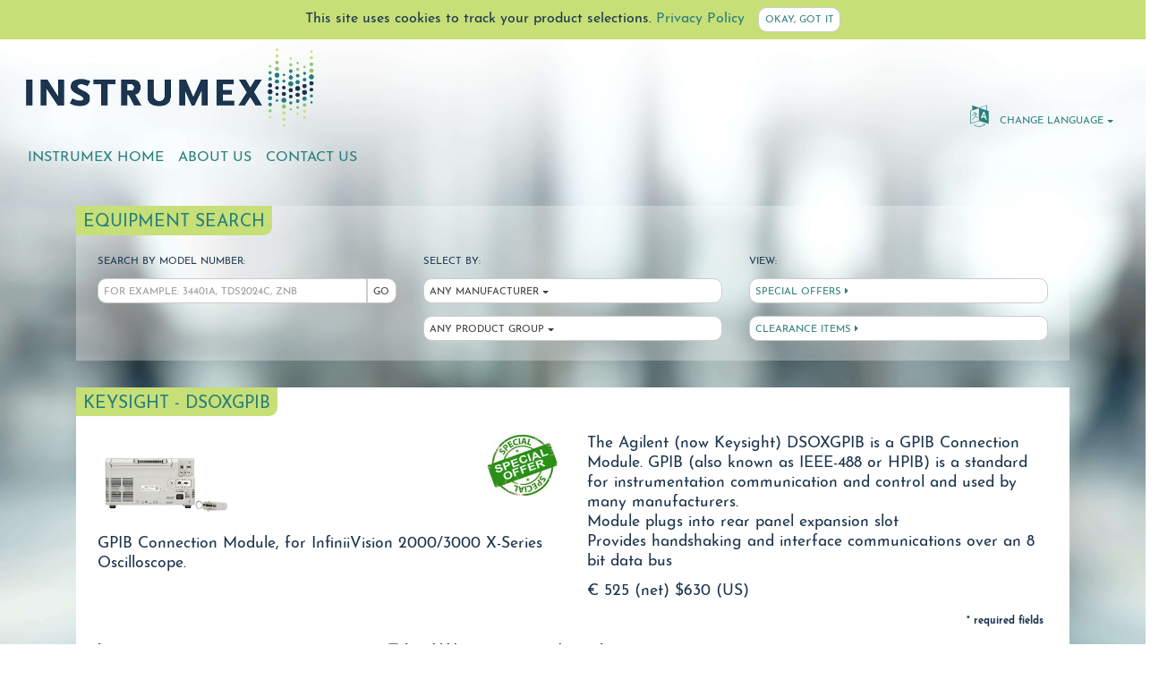

--- FILE ---
content_type: text/html; charset=utf-8
request_url: https://www.instrumex.de/en/6954
body_size: 46652
content:
<!DOCTYPE html>
<html lang="en">
  <head>

    <!-- PAGE_CONTENT_ID=6954 -->
    <!-- PAGE_CONTENT_TYPE=PageProduct -->

    <meta charset="utf-8">
    <meta http-equiv="X-UA-Compatible" content="IE=Edge">
    <meta name="viewport" content="width=device-width, initial-scale=1, shrink-to-fit=no">
    <!-- The above 3 meta tags *must* come first in the head -->



<!--
    <link href='https://fonts.googleapis.com/css?family=Josefin+Sans:400,400italic,700,700italic&subset=latin,latin-ext' rel='stylesheet' type='text/css'>
-->
    <link href='/fonts/josefin-sans.css' rel='stylesheet' type='text/css'>

    <!-- Bootstrap core CSS -->
    <link href="/css/bootstrap.min.css" rel="stylesheet">
    <link href="/css/tether.min.css" rel="stylesheet">
    <link href="/css/font-awesome.min.css" rel="stylesheet">

    <!-- Instrumex custom styles -->
    <link href="/css/instrumex.css" rel="stylesheet">

<style type="text/css">


 form#SpecificProductRequest h2 {
	font-weight: bold;
	text-transform: none;
	width: 100%;
}
 form#SpecificProductRequest h2.required-notice {
	text-align: right;
}
 form#SpecificProductRequest div {
	clear: both;
	margin: 0;
	padding: 0;
	padding-top: 0.3rem;
	width: 100%;
}
 form#SpecificProductRequest div.hidden {
	display: none;
	height: 0px;
}
 form#SpecificProductRequest div.show-us-ca,
 form#SpecificProductRequest div.show-generic,
 form#SpecificProductRequest div.show-specific,
 form#SpecificProductRequest div.form-value {
	display: none;
}
 form#SpecificProductRequest label {
	font-size: 0.8rem;
	font-weight: bold;
	display: block;
	float: left;
	width: 25%;
}
 form#SpecificProductRequest div div.checkbox,
 form#SpecificProductRequest div div.file,
 form#SpecificProductRequest div div.include,
 form#SpecificProductRequest div div.radio,
 form#SpecificProductRequest div div.select,
 form#SpecificProductRequest div div.string,
 form#SpecificProductRequest div div.text,
 form#SpecificProductRequest div div.note,
 form#SpecificProductRequest div div.textarea {
	clear: none;
	display: block;
	float: right;
	font-size: 0.8rem;
	margin: 0;
	overflow: hidden;
	padding: 0;
	position: relative;
	white-space: nowrap;
	width: 70%;
	word-wrap: normal;
}
 form#SpecificProductRequest div div.note {
	padding-bottom: 0.3rem;
}
 form#SpecificProductRequest div div.include {
	width: 100% !important;
}
 form#SpecificProductRequest div div.checkbox label,
 form#SpecificProductRequest div div.radio label {
	/* labels around checkboxes and radio buttons */
	clear: both;
	display: block;
	float: left;
	padding-bottom: 0.7rem;
	white-space: normal;
	width: 100%;
}
 form#SpecificProductRequest div div input,
 form#SpecificProductRequest div div select,
 form#SpecificProductRequest div div textarea {
	font-size: 1.0rem;
	text-transform: none;
	width: 100%;
}
 form#SpecificProductRequest div div textarea {
	height: 5.0rem;
}
 form#SpecificProductRequest div div.checkbox label input,
 form#SpecificProductRequest div div.radio label input {
	float: left;
	margin: 0 0 0 -15px;
	width: auto;
}
 form#SpecificProductRequest div input.form-submit {
	float: right;
	font-weight: bold;
	width: auto;
}
x form#SpecificProductRequest div input.form-submit:hover {
	/* Custom background */
	background: url(/image_template/buttonArrow.png) right center no-repeat, url(/image_template/buttonGrdntrev.png) left top repeat-x,  #6b8abc;
}

/* Nested form#SpecificProductRequest fields (5 columns) */

 form#SpecificProductRequest div.include div.toggle {
	cursor: pointer;
	bottom: 0;
	position: absolute;
	right: 0;
	width: auto;
	behavior:url("/template/IEFixes.htc");
}
x form#SpecificProductRequest div.include div.narrow,
x form#SpecificProductRequest div.include div.narrow2{
	clear: none;
	float: left;
	margin: 0;
	padding: 0;
	width: 29%;
}
x form#SpecificProductRequest div.include div.narrow label,
x form#SpecificProductRequest div.include div.narrow2 label{
	text-align: center;
	white-space: nowrap;
	width: 100%;
}
x form#SpecificProductRequest div.include div.narrow2 {
	width: 8%;
}
x form#SpecificProductRequest div.include div.narrow div,
 form#SpecificProductRequest div.include div.narrow2 div {
	border: none;
	width: 100%;
}

/* TinyMCE fixups for statusbar */

 form#SpecificProductRequest div span.mceEditor table div {
	clear: none;
	margin: 0;
	padding: 0;
	width: auto;
}

/* div.form-error is not inside form */
 div div.form-error {
	background-color: #E7ECF5;
	border-radius: 12px;
	display: block;
	font-size: 0.8rem;
	margin: 0;
	margin-bottom: 5px;
	padding: 10px 20px;
	padding-bottom: 0px;
	width: 97%;
}

 div.form-error h1 {
	font-size: 0.8rem;
	color: black;
	margin-bottom: 0;
	text-shadow: none;
	filter: none;
}

 div.form-error ul {
	margin: 0;
}

 div.form-error ul li {
	font-size: 0.8rem;
}

</style>





    <title>Instrumex Used and Refurbished Keysight - DSOXGPIB</title>
    <meta name="description" content="Instrumex sells used and refurbished Keysight - DSOXGPIB" />
    <meta name="keywords" content="used refurbished Keysight - DSOXGPIB" />





  </head>


  <body class="footer-short">


<div id="instrumex-30-years">
<!-- <img src="/image_template/instrumex-30-years.png" alt=""> -->
</div>

<div id="cookie-warning">

This site uses cookies to track your product selections. <a href="https://www.instrumex.de/en/privacy_policy">Privacy Policy</a>
<button class="btn btn-secondary" type="button">Okay, got it</button>

</div>

    <div class="container-fluid">
      <div class="row vertical-align-baseline">
        <div class="col-md-6">
          <img class="navbar-brand" src="/image_template/instrumex_logo.png" alt="Instrumex">
        </div>
        <div class="col-md-6 navbar-light">
          <nav class="navbar-nav pull-xs-right">
            <div id="product-cart">
<!--
              <button class="btn btn-link nav-link cart-link" href="#"><span class="fa fa-shopping-cart icon"> </span> <span class="fa fa-caret-right"></span></button>
-->
            </div>
            <div class="dropdown">
              <button class="btn btn-link nav-link language-link dropdown-toggle" data-toggle="dropdown" role="button" aria-haspopup="true" aria-expanded="false"><span class="fa fa-language icon"></span> Change Language</button>
              <div class="dropdown-menu language-select" aria-labelledby="Languages">

                <a class="dropdown-item" href="https://www.instrumex.de/de/6954" title="German">Deutsch</a>


                <a class="dropdown-item" href="https://www.instrumex.de/it/6954" title="Italian">italiano</a>

                <a class="dropdown-item" href="https://www.instrumex.de/fr/6954" title="French">français</a>

                <a class="dropdown-item" href="https://www.instrumex.de/es/6954" title="Spanish">español</a>

              </div>
            </div>
          </nav>
        </div>
      </div>
    </div>
    <div class="container-fluid">
      <nav class="navbar navbar-default navbar-static-top navbar-light">
        <ul class="nav navbar-nav pull-xs-left" style="xclear: both;">

          <li class="nav-item">
            <a class="nav-link" href="https://www.instrumex.de/en/instrumex_home">Instrumex Home</a>
          </li>

          <li class="nav-item">
            <a class="nav-link" href="https://www.instrumex.de/en/about_us">About Us</a>
          </li>

          <li class="nav-item">
            <a class="nav-link" href="https://www.instrumex.de/en/contact_us">Contact Us</a>
          </li>

        </ul>
      </nav>
    </div>



    <div class="container">
      <div class="row row-eq-height">

        <div class="col-xs-12">
          <div class="title-block">
            <h1>Equipment Search</h1>
            <div class="row">
              <div class="col-sm-4">
                <h2>Search by Model Number:</h2>
                <form onsubmit="submitSearch(); return false">
                  <div class="input-group">
                    <input id="queryString" class="product-search form-control" type="text" name="ProductList:QUERY_STRING" placeholder="FOR EXAMPLE: 34401A, TDS2024C, ZNB">
                    <span class="input-group-btn">
                      <button class="btn btn-secondary btn-go" type="button" onclick="submitSearch(); return false;">Go</button>
                    </span>
                      <input type="hidden" name="User:LANGUAGE" value="" />
                  </div>
                </form>
              </div>
              <div class="col-sm-4">
                <h2>Select by:</h2>
                <div class="dropdown">
                  <button type="button" class="btn btn-secondary dropdown-toggle" data-toggle="dropdown" aria-haspopup="true" aria-expanded="false">Any Manufacturer</button>
                  <div id="PageManufacturer-CONTENT_ID" class="dropdown-menu product-select" aria-labelledby="Manufacturers">
                    <a class="dropdown-item" href="#" data-value="0">loading...</a>
                  </div>
                </div>
                <div class="dropdown">
                  <button type="button" class="btn btn-secondary dropdown-toggle" data-toggle="dropdown" aria-haspopup="true" aria-expanded="false">Any Product Group</button>
                  <div id="PageCategory-CONTENT_ID" class="dropdown-menu product-select" aria-labelledby="Product Groups">
                    <a class="dropdown-item" href="#" data-value="0">loading...</a>
                  </div>
                </div>
              </div>
              <div class="col-sm-4">
                <h2>View:</h2>

                <a class="btn btn-secondary product-link" href="https://www.instrumex.de/en/special_offers" onclick="loadCategory(116); return false;">Special Offers <span class="fa fa-caret-right"></span></a>



                <a class="btn btn-secondary product-link" href="https://www.instrumex.de/en/clearance_items" onclick="loadCategory(5450); return false;">Clearance Items <span class="fa fa-caret-right"></span></a>

              </div>
            </div>
          </div>
        </div>

      </div>
    </div>

        <div class="container">
      <div class="row row-eq-height">

        <div class="col-xs-12">
          <div class="title-block white-background">
            <h1>Keysight - DSOXGPIB</h1>
            <div class="main-text two-col-text">

          <img src="/image_template/special.jpg" alt="" style="float: right" />

              <img src="/image_product/HP_DSOXGPIB" alt="" style="max-width: 150px; float: left;" />
              <p class="listing listing-first">GPIB Connection Module,
for InfiniiVision 2000/3000 X-Series Oscilloscope.</p>
              <p class="listing listing-first">The Agilent (now Keysight) DSOXGPIB is a GPIB Connection Module. GPIB (also known as IEEE-488 or HPIB) is a standard for instrumentation communication and control and used by many manufacturers.</p><p class="listing">Module plugs into rear panel expansion slot</p><p class="listing">Provides handshaking and interface communications over an 8 bit data bus</p>

              <p class="listing listing-first">

              <span class="euro">&euro; 525 (net)</span>
              <span class="usa">$630 (US)</span>

              </p>
            </div>
            <div class="main-text">

<div>
<form id="SpecificProductRequest" name="SpecificProductRequest" action="/index.cgi?form_name=SpecificProductRequest" method="post" autocomplete="on" onsubmit= "return checkForm()">
<div class="input" >
<div class="include">
<h2 class="required-notice">* required fields</h2>
<div class="input" >
<label  >Interest:</label>
<div class="checkbox"><label class="checkbox"><input type="checkbox" name="EmailData:INTEREST" value="QUOTATION" id="EmailData-INTEREST-0" />&nbsp;I would like a quotation on this product</label><label class="checkbox"><input type="checkbox" name="EmailData:INTEREST" value="DATASHEET" id="EmailData-INTEREST-1" />&nbsp;I would like a specification sheet on this product</label></div>
</div> <!-- class input/ -->
<input type="hidden" name="EmailData:INTEREST/DESCRIPTION" value="Interest" />
<div class="input" >
</div> <!-- class input/ -->
<input type="hidden" name="DATASHEET_HTML/DESCRIPTION" value="" />
</div> <!-- class include -->
</div> <!-- class input/ -->
<div id="product-buy-0-0" class="input" >
<div class="include">
<div class="hide-product" >
<label  for="EmailData-MANUFACTURER" >Manufacturer:</label>
<div class="string"><input type="text" value="Keysight" id="EmailData-MANUFACTURER" disabled="disabled" /></div>
</div> <!-- class hide-product/ -->
<input type="hidden" name="EmailData:MANUFACTURER/DESCRIPTION" value="Manufacturer" />
<div class="hide-product" >
<label  for="EmailData-MODEL_NUMBER" >Model Number (description):</label>
<div class="string"><input type="text" value="DSOXGPIB" id="EmailData-MODEL_NUMBER" disabled="disabled" /></div>
</div> <!-- class hide-product/ -->
<input type="hidden" name="EmailData:MODEL_NUMBER/DESCRIPTION" value="Model Number (description" />
</div> <!-- class include -->
</div> <!-- class input/product-buy-0-0 -->
<div class="input" >
<div class="include">
<input type="hidden" name="EmailData:0:MANUFACTURER" value="Keysight" id="EmailData-0-MANUFACTURER" />
<input type="hidden" name="EmailData:0:MODEL_NUMBER" value="DSOXGPIB" id="EmailData-0-MODEL_NUMBER" />
<input type="hidden" name="EmailData:0:PRODUCT_PRICE" value="525" id="EmailData-0-PRODUCT_PRICE" />
</div> <!-- class include -->
</div> <!-- class input/ -->
<div id="contact-long-0-0" class="input" >
<div class="include">
<div class="input" >
<label  for="EmailData-NAME_LAST" >*Surname:</label>
<div class="text"><input type="text" name="EmailData:NAME_LAST" value="" id="EmailData-NAME_LAST" autocomplete="family-name" /></div>
</div> <!-- class input/ -->
<input type="hidden" name="EmailData:NAME_LAST/REQUIRED" value="1" />
<input type="hidden" name="EmailData:NAME_LAST/DESCRIPTION" value="Surname" />
<div class="input" >
<label  for="EmailData-NAME_FIRST" >*First Name:</label>
<div class="text"><input type="text" name="EmailData:NAME_FIRST" value="" id="EmailData-NAME_FIRST" autocomplete="given-name" /></div>
</div> <!-- class input/ -->
<input type="hidden" name="EmailData:NAME_FIRST/REQUIRED" value="1" />
<input type="hidden" name="EmailData:NAME_FIRST/DESCRIPTION" value="First Name" />
<div class="input" >
<label  for="EmailData-COMPANY" >*Company:</label>
<div class="text"><input type="text" name="EmailData:COMPANY" value="" id="EmailData-COMPANY" autocomplete="organization" /></div>
</div> <!-- class input/ -->
<input type="hidden" name="EmailData:COMPANY/REQUIRED" value="1" />
<input type="hidden" name="EmailData:COMPANY/DESCRIPTION" value="Company" />
<div class="input" >
<label  for="EmailData-DEPARTMENT" >*Department:</label>
<div class="text"><input type="text" name="EmailData:DEPARTMENT" value="" id="EmailData-DEPARTMENT" autocomplete="nope" /></div>
</div> <!-- class input/ -->
<input type="hidden" name="EmailData:DEPARTMENT/REQUIRED" value="1" />
<input type="hidden" name="EmailData:DEPARTMENT/DESCRIPTION" value="Department" />
<div class="input" >
<label  for="EmailData-ADDRESS1" >*Address:</label>
<div class="text"><input type="text" name="EmailData:ADDRESS1" value="" id="EmailData-ADDRESS1" autocomplete="address-line1" /></div>
</div> <!-- class input/ -->
<input type="hidden" name="EmailData:ADDRESS1/REQUIRED" value="1" />
<input type="hidden" name="EmailData:ADDRESS1/DESCRIPTION" value="Address" />
<div class="input" >
<div class="text"><input type="text" name="EmailData:ADDRESS2" value="" id="EmailData-ADDRESS2" autocomplete="address-line2" /></div>
</div> <!-- class input/ -->
<input type="hidden" name="EmailData:ADDRESS2/DESCRIPTION" value="" />
<div class="input" >
<label  for="EmailData-CITY" >*City:</label>
<div class="text"><input type="text" name="EmailData:CITY" value="" id="EmailData-CITY" autocomplete="address-level2" /></div>
</div> <!-- class input/ -->
<input type="hidden" name="EmailData:CITY/REQUIRED" value="1" />
<input type="hidden" name="EmailData:CITY/DESCRIPTION" value="City" />
<div id="show-us-ca-0-0" class="input" >
<label  for="EmailData-STATE_OR_PROVINCE" >*State/Province</label>
<div class="text"><input type="text" name="EmailData:STATE_OR_PROVINCE" value="" id="EmailData-STATE_OR_PROVINCE" autocomplete="address-level1" /></div>
</div> <!-- class input/show-us-ca-0-0 -->
<input type="hidden" name="EmailData:STATE_OR_PROVINCE/DESCRIPTION" value="State/Province" />
<div class="input" >
<label  for="EmailData-POSTAL_CODE" >*Postal Code/Zip:</label>
<div class="text"><input type="text" name="EmailData:POSTAL_CODE" value="" id="EmailData-POSTAL_CODE" autocomplete="postal-code" /></div>
</div> <!-- class input/ -->
<input type="hidden" name="EmailData:POSTAL_CODE/REQUIRED" value="1" />
<input type="hidden" name="EmailData:POSTAL_CODE/DESCRIPTION" value="Postal Code/Zip" />
<div class="input" >
<label  for="EmailData-COUNTRY" >*Country:</label>
<div class="select"><select name="EmailData:COUNTRY"  autocomplete="country" id="EmailData-COUNTRY">
<option value="">Please Select</option>
<option value="AF">Afghanistan</option>
<option value="AX">Åland Islands</option>
<option value="AL">Albania</option>
<option value="DZ">Algeria</option>
<option value="AS">American Samoa</option>
<option value="AD">Andorra</option>
<option value="AO">Angola</option>
<option value="AI">Anguilla</option>
<option value="AQ">Antarctica</option>
<option value="AG">Antigua and Barbuda</option>
<option value="AR">Argentina</option>
<option value="AM">Armenia</option>
<option value="AW">Aruba</option>
<option value="AU">Australia</option>
<option value="AT">Austria</option>
<option value="AZ">Azerbaijan</option>
<option value="BS">Bahamas</option>
<option value="BH">Bahrain</option>
<option value="BD">Bangladesh</option>
<option value="BB">Barbados</option>
<option value="BY">Belarus</option>
<option value="BE">Belgium</option>
<option value="BZ">Belize</option>
<option value="BJ">Benin</option>
<option value="BM">Bermuda</option>
<option value="BT">Bhutan</option>
<option value="BO">Bolivia</option>
<option value="BA">Bosnia and Herzegovina</option>
<option value="BW">Botswana</option>
<option value="BV">Bouvet Island</option>
<option value="BR">Brazil</option>
<option value="IO">British Indian Ocean Territory</option>
<option value="BN">Brunei Darussalam</option>
<option value="BG">Bulgaria</option>
<option value="BF">Burkina Faso</option>
<option value="BI">Burundi</option>
<option value="KH">Cambodia</option>
<option value="CM">Cameroon</option>
<option value="CA">Canada</option>
<option value="CV">Cape Verde</option>
<option value="KY">Cayman Islands</option>
<option value="CF">Central African Republic</option>
<option value="TD">Chad</option>
<option value="CL">Chile</option>
<option value="CN">China</option>
<option value="CX">Christmas Island</option>
<option value="CC">Cocos (Keeling) Islands</option>
<option value="CO">Colombia</option>
<option value="KM">Comoros</option>
<option value="CG">Congo</option>
<option value="CD">Congo, the Democratic Republic of the</option>
<option value="CK">Cook Islands</option>
<option value="CR">Costa Rica</option>
<option value="CI">Cote d&#39;Ivoire</option>
<option value="HR">Croatia</option>
<option value="CU">Cuba</option>
<option value="CY">Cyprus</option>
<option value="CZ">Czech Republic</option>
<option value="DK">Denmark</option>
<option value="DJ">Djibouti</option>
<option value="DM">Dominica</option>
<option value="DO">Dominican Republic</option>
<option value="EC">Ecuador</option>
<option value="EG">Egypt</option>
<option value="SV">El Salvador</option>
<option value="GQ">Equatorial Guinea</option>
<option value="ER">Eritrea</option>
<option value="EE">Estonia</option>
<option value="ET">Ethiopia</option>
<option value="FK">Falkland Islands (Malvinas)</option>
<option value="FO">Faroe Islands</option>
<option value="FJ">Fiji</option>
<option value="FI">Finland</option>
<option value="FR">France</option>
<option value="GF">French Guiana</option>
<option value="PF">French Polynesia</option>
<option value="TF">French Southern Territories</option>
<option value="GA">Gabon</option>
<option value="GM">Gambia</option>
<option value="GE">Georgia</option>
<option value="DE">Germany</option>
<option value="GH">Ghana</option>
<option value="GI">Gibraltar</option>
<option value="GR">Greece</option>
<option value="GL">Greenland</option>
<option value="GD">Grenada</option>
<option value="GP">Guadeloupe</option>
<option value="GU">Guam</option>
<option value="GT">Guatemala</option>
<option value="GG">Guernsey</option>
<option value="GN">Guinea</option>
<option value="GW">Guinea-Bissau</option>
<option value="GY">Guyana</option>
<option value="HT">Haiti</option>
<option value="HM">Heard Island and McDonald Islands</option>
<option value="VA">Holy See (Vatican City State)</option>
<option value="HN">Honduras</option>
<option value="HK">Hong Kong</option>
<option value="HU">Hungary</option>
<option value="IS">Iceland</option>
<option value="IN">India</option>
<option value="ID">Indonesia</option>
<option value="IR">Iran, Islamic Republic of</option>
<option value="IQ">Iraq</option>
<option value="IE">Ireland</option>
<option value="IM">Isle of Man</option>
<option value="IL">Israel</option>
<option value="IT">Italy</option>
<option value="JM">Jamaica</option>
<option value="JP">Japan</option>
<option value="JE">Jersey</option>
<option value="JO">Jordan</option>
<option value="KZ">Kazakhstan</option>
<option value="KE">Kenya</option>
<option value="KI">Kiribati</option>
<option value="KP">Korea, Democratic People&#39;s Republic of</option>
<option value="KR">Korea, Republic of</option>
<option value="KW">Kuwait</option>
<option value="KG">Kyrgyzstan</option>
<option value="LA">Lao People&#39;s Democratic Republic</option>
<option value="LV">Latvia</option>
<option value="LB">Lebanon</option>
<option value="LS">Lesotho</option>
<option value="LR">Liberia</option>
<option value="LY">Libyan Arab Jamahiriya</option>
<option value="LI">Liechtenstein</option>
<option value="LT">Lithuania</option>
<option value="LU">Luxembourg</option>
<option value="MO">Macao</option>
<option value="MK">Macedonia, the Former Yugoslav Republic of</option>
<option value="MG">Madagascar</option>
<option value="MW">Malawi</option>
<option value="MY">Malaysia</option>
<option value="MV">Maldives</option>
<option value="ML">Mali</option>
<option value="MT">Malta</option>
<option value="MH">Marshall Islands</option>
<option value="MQ">Martinique</option>
<option value="MR">Mauritania</option>
<option value="MU">Mauritius</option>
<option value="YT">Mayotte</option>
<option value="MX">Mexico</option>
<option value="FM">Micronesia, Federated States of</option>
<option value="MD">Moldova, Republic of</option>
<option value="MC">Monaco</option>
<option value="MN">Mongolia</option>
<option value="ME">Montenegro</option>
<option value="MS">Montserrat</option>
<option value="MA">Morocco</option>
<option value="MZ">Mozambique</option>
<option value="MM">Myanmar</option>
<option value="NA">Namibia</option>
<option value="NR">Nauru</option>
<option value="NP">Nepal</option>
<option value="NL">Netherlands</option>
<option value="AN">Netherlands Antilles</option>
<option value="NC">New Caledonia</option>
<option value="NZ">New Zealand</option>
<option value="NI">Nicaragua</option>
<option value="NE">Niger</option>
<option value="NG">Nigeria</option>
<option value="NU">Niue</option>
<option value="NF">Norfolk Island</option>
<option value="MP">Northern Mariana Islands</option>
<option value="NO">Norway</option>
<option value="OM">Oman</option>
<option value="PK">Pakistan</option>
<option value="PW">Palau</option>
<option value="PS">Palestinian Territory, Occupied</option>
<option value="PA">Panama</option>
<option value="PG">Papua New Guinea</option>
<option value="PY">Paraguay</option>
<option value="PE">Peru</option>
<option value="PH">Philippines</option>
<option value="PN">Pitcairn</option>
<option value="PL">Poland</option>
<option value="PT">Portugal</option>
<option value="PR">Puerto Rico</option>
<option value="QA">Qatar</option>
<option value="RE">Reunion</option>
<option value="RO">Romania</option>
<option value="RU">Russian Federation</option>
<option value="RW">Rwanda</option>
<option value="SH">Saint Helena</option>
<option value="KN">Saint Kitts and Nevis</option>
<option value="LC">Saint Lucia</option>
<option value="PM">Saint Pierre and Miquelon</option>
<option value="VC">Saint Vincent and the Grenadines</option>
<option value="WS">Samoa</option>
<option value="SM">San Marino</option>
<option value="ST">Sao Tome and Principe</option>
<option value="SA">Saudi Arabia</option>
<option value="SN">Senegal</option>
<option value="RS">Serbia</option>
<option value="SC">Seychelles</option>
<option value="SL">Sierra Leone</option>
<option value="SG">Singapore</option>
<option value="SK">Slovakia</option>
<option value="SI">Slovenia</option>
<option value="SB">Solomon Islands</option>
<option value="SO">Somalia</option>
<option value="ZA">South Africa</option>
<option value="GS">South Georgia and the South Sandwich Islands</option>
<option value="ES">Spain</option>
<option value="LK">Sri Lanka</option>
<option value="SD">Sudan</option>
<option value="SR">Suriname</option>
<option value="SJ">Svalbard and Jan Mayen</option>
<option value="SZ">Swaziland</option>
<option value="SE">Sweden</option>
<option value="CH">Switzerland</option>
<option value="SY">Syrian Arab Republic</option>
<option value="TW">Taiwan, Province of China</option>
<option value="TJ">Tajikistan</option>
<option value="TZ">Tanzania, United Republic of</option>
<option value="TH">Thailand</option>
<option value="TL">Timor-Leste</option>
<option value="TG">Togo</option>
<option value="TK">Tokelau</option>
<option value="TO">Tonga</option>
<option value="TT">Trinidad and Tobago</option>
<option value="TN">Tunisia</option>
<option value="TR">Turkey</option>
<option value="TM">Turkmenistan</option>
<option value="TC">Turks and Caicos Islands</option>
<option value="TV">Tuvalu</option>
<option value="UG">Uganda</option>
<option value="UA">Ukraine</option>
<option value="AE">United Arab Emirates</option>
<option value="GB">United Kingdom</option>
<option value="US">United States</option>
<option value="UM">United States Minor Outlying Islands</option>
<option value="UY">Uruguay</option>
<option value="UZ">Uzbekistan</option>
<option value="VU">Vanuatu</option>
<option value="VE">Venezuela</option>
<option value="VN">Viet Nam</option>
<option value="VG">Virgin Islands, British</option>
<option value="VI">Virgin Islands, U.S.</option>
<option value="WF">Wallis and Futuna</option>
<option value="EH">Western Sahara</option>
<option value="YE">Yemen</option>
<option value="ZM">Zambia</option>
<option value="ZW">Zimbabwe</option>
</select></div>
</div> <!-- class input/ -->
<input type="hidden" name="EmailData:COUNTRY/REQUIRED" value="1" />
<input type="hidden" name="EmailData:COUNTRY/DESCRIPTION" value="Country" />
<div class="input" >
<label  for="EmailData-PHONE_NUMBER" >*Telephone:</label>
<div class="text"><input type="text" name="EmailData:PHONE_NUMBER" value="" id="EmailData-PHONE_NUMBER" autocomplete="tel" /></div>
</div> <!-- class input/ -->
<input type="hidden" name="EmailData:PHONE_NUMBER/REQUIRED" value="1" />
<input type="hidden" name="EmailData:PHONE_NUMBER/DESCRIPTION" value="Telephone" />
<div class="input" >
<label  for="EmailData-EMAIL_ADDRESS" >*Email:</label>
<div class="text"><input type="text" name="EmailData:EMAIL_ADDRESS" value="" id="EmailData-EMAIL_ADDRESS" autocomplete="email" /></div>
</div> <!-- class input/ -->
<input type="hidden" name="EmailData:EMAIL_ADDRESS/REQUIRED" value="1" />
<input type="hidden" name="EmailData:EMAIL_ADDRESS/DESCRIPTION" value="Email" />
</div> <!-- class include -->
</div> <!-- class input/contact-long-0-0 -->
<div id="form-footer-0-0" class="input" >
<div class="include">
<div class="input" >
<label  for="EmailData-COMMENT" >Additional Comments:</label>
<div class="textarea"><textarea name="EmailData:COMMENT" id="EmailData-COMMENT" autocomplete="nope"></textarea></div>
</div> <!-- class input/ -->
<input type="hidden" name="EmailData:COMMENT/DESCRIPTION" value="Additional Comments" />
<div id="policy-read-0-0" class="input" >
<label  >*Privacy Policy</label>
<div class="checkbox"><label class="checkbox"><input type="checkbox" name="EmailData:POLICY_READ" value="yes" id="EmailData-POLICY_READ-0" />&nbsp;I have read the private policy and agree to my contact details being stored and used by Instrumex to contact you.</label></div>
</div> <!-- class input/policy-read-0-0 -->
<input type="hidden" name="EmailData:POLICY_READ/REQUIRED" value="1" />
<input type="hidden" name="EmailData:POLICY_READ/DESCRIPTION" value="Privacy Policy" />
</div> <!-- class include -->
</div> <!-- class input/form-footer-0-0 -->
<div class="input" >
<div class="include">
<div id="input-value-code-0-0" class="form-value" >
<label  for="EmailData-VALUE_CODE" >Value Code</label>
<div class="text"><input type="text" name="EmailData:VALUE_CODE" value="" id="EmailData-VALUE_CODE" autocomplete="nope" /></div>
</div> <!-- class form-value/input-value-code-0-0 -->
<input type="hidden" name="EmailData:VALUE_CODE/DESCRIPTION" value="Value Code" />
<input type="hidden" name="EmailData:SEQUENCE_CODE" value="7675486e75cb14bc4ba59178fddc1ed0" id="EmailData-SEQUENCE_CODE" />
<input type="hidden" name="EmailData:EMAIL_KEYS" value="INTEREST,MANUFACTURER,MODEL_NUMBER,MANUFACTURER_HIDDEN,MODEL_NUMBER_HIDDEN,PRODUCT_PRICE,NAME_LAST,NAME_FIRST,COMPANY,DEPARTMENT,ADDRESS1,ADDRESS2,CITY,STATE_OR_PROVINCE,POSTAL_CODE,COUNTRY,PHONE_NUMBER,EMAIL_ADDRESS,COMMENT,POLICY_READ" id="EmailData-EMAIL_KEYS" />
<input type="hidden" name="PageProduct:CONTENT_ID_ERROR" value="6954" id="PageProduct-CONTENT_ID_ERROR" />
<input type="hidden" name="PageText:CONTENT_ID" value="125" id="PageText-CONTENT_ID" />
<input type="hidden" name="ResponseData:FORM_CONTENT_ID" value="6954" id="ResponseData-FORM_CONTENT_ID" />
<input type="hidden" name="EmailData:EMAIL_TO" value="SpecificProductRequest" id="EmailData-EMAIL_TO" />
<input type="hidden" name="EmailData:EMAIL_SUBJECT" value="SpecificProductRequest" id="EmailData-EMAIL_SUBJECT" />
<input type="hidden" name="User:LANGUAGE" value="en" id="User-LANGUAGE" />
<input type="hidden" name="EmailData:ACTION" value="email_template" id="EmailData-ACTION" />
<input type="hidden" name="MiscData:PROCESSED" value="1" id="MiscData-PROCESSED" />
</div> <!-- class include -->
</div> <!-- class input/ -->
<div id="form-submit-0-0" class="input" >
<div class="submit"><input type="submit" name="EmailData:SUBMIT" value="Submit" id="EmailData-SUBMIT" class="form-control form-submit"  /></div>
</div> <!-- class input/form-submit-0-0 -->
<input type="hidden" name="EmailData:SUBMIT/DESCRIPTION" value="" />

<div style="clear: both;"></div>
</form>
</div>


            </div>
          </div>

        </div>
      </div>
    </div>





    <footer class="footer footer-short">
      <div class="container-fluid">
        <div class="row">
            <div class="row">
              <div class="col-md-12">


                <p>
                  <a class="em" href="mailto:info@instrumex.de">info@instrumex.de</a> | <span>+ 49 ( 0 ) 8104 6675 0</span>
                </p>

                <p>
                  <span>&copy; 2023 Instrumex</span>

                  <a href="https://www.instrumex.de/en/terms_of_delivery">Terms of Delivery</a>

                  <a href="https://www.instrumex.de/en/terms_of_use">Terms of Use</a>

                  <a href="https://www.instrumex.de/en/privacy_policy">Privacy Policy</a>

                  <a href="https://www.instrumex.de/en/contact_us">Contact Us</a>

                  <a href="https://www.instrumex.de/en/impressum">Impressum</a>

                  <a href="https://www.instrumex.de/en/manufacturers">Manufacturers</a>

                  <a href="https://www.instrumex.de/en/product_groups">Product Groups</a>

                </p>
              </div>
            </div>
          </div>

        </div>
      </div>
    </footer>

    <!-- Bootstrap core JavaScript -->
    <script src="/js/jquery-2.2.4.min.js"></script>
    <script>window.jQuery || document.write('<script src="/js/jquery.min.js"><\/script>')</script>
    <script src="/js/tether.min.js"></script>
    <script src="/js/bootstrap.min.js"></script>
    <!-- IE10 viewport hack for Surface/desktop Windows 8 bug -->
    <script src="/js/ie10-viewport-bug-workaround.js"></script>

    <!-- Instrumex JavaScript -->
    <script src="/js/bootstrap-select.js" type="text/javascript"></script>
    <script src="/js/jquery.cookie.js" type="text/javascript"></script>
    <script type="text/javascript" src="/js/select_menu.js"></script>
    <script type="text/javascript" src="/js/specials.js"></script>
    <script type="text/javascript" src="/js/cart.js"></script>

    <script type="text/javascript">
      $('#special-offers-carousel').carousel({
        interval: 4000,
        pause: 'hover'
      });

var pleaseComplete = 'PLEASE_COMPLETE';
var labelColor      = '';
var borderColor     = '';
var backgroundColor = '';
var labelError      = '';
var borderError     = '';
var backgroundError = '';
var requiredFieldPrefix = '*';

// Required fields by ID. Initialized in onLoad.
var reqFieldStandard = {};
var reqTypeStandard = {};
var reqLabelStandard = {};
var reqElementStandard = {};

// Internal helper function for addReqField and removeReqField.

function initReqField(id) {
  reqFieldStandard[id] = new Array();
  reqTypeStandard[id] = new Array();
  reqLabelStandard[id] = new Array();
  reqElementStandard[id] = new Array();
}

function findReqField(reqField, field) {
  if (reqField == undefined)
    return -1;

  var i;
  for (i = 0; i < reqField.length; i++) {
    if (reqField[i] == field)
      return i;
  }
  return -1;
}

function addReqField(id, field, type, label) {
  if (id == undefined)
    id = '_TOP_';
  if (reqFieldStandard[id] == undefined)
    initReqField(id);
  var reqField = reqFieldStandard[id];
  var reqType = reqTypeStandard[id];
  var reqLabel = reqLabelStandard[id];
  var reqElement = reqElementStandard[id];

  if (findReqField(reqField, field) < 0) {
    var i = reqField.length;
    reqField[i] = field;
    reqType[i] = type;
    reqLabel[i] = label;
    var reqName = field + '/REQUIRED';
    var curElement = jQuery('form input[name="' + reqName + '"]');
    if (curElement.length == 0) {
      // Create a new element.
      curElement = jQuery('<input>').attr({
        type: 'hidden',
        name: reqName,
        value: '1'
      });
      // TODO: Need to identify correct form!
      jQuery('form').append(curElement);
    }
    else if (curElement.length == 1) {
      // Use the existing element.
      curElement.attr('value', 1);
    }
    else {
      // TODO: handle this case (possibly caused by multiple forms).
      //alert('multiple elements match ' + reqName + ' (' + curElement.length + ')');
    }
    reqElement[i] = curElement;

    var attrValue = field.replace(/:/g, '-');
    var select = 'label[for="' + attrValue + '"]';
    jQuery(select).html('*' + label);
  }
}

function removeReqField(id, field, type, label) {
  if (id == undefined)
    id = '_TOP_';
  if (reqFieldStandard[id] == undefined)
    initReqField(id);
  var reqField = reqFieldStandard[id];
  var reqType = reqTypeStandard[id];
  var reqLabel = reqLabelStandard[id];
  var reqElement = reqElementStandard[id];

  var i = findReqField(reqField, field);
  if (i >= 0) {
    reqElement[i].remove();

    reqField.splice(i, 1);
    reqType.splice(i, 1);
    reqLabel.splice(i, 1);
    reqElement.splice(i, 1);
    jQuery('form').append(reqElement[i]);

    var attrValue = field.replace(/:/g, '-');
    var select = 'label[for="' + attrValue + '"]';
    jQuery(select).html(label);
  }
}

function checkForm(id) {
  if (id == undefined) id = '_TOP_';

  if (reqFieldStandard[id] == undefined) return true;

  // ID determines which set of fields to check.
  reqField = reqFieldStandard[id];
  reqType = reqTypeStandard[id];
  reqLabel = reqLabelStandard[id];

  var errorLabel = [];
  var i;

  for (i = 0; i < reqField.length; i++) {
    var error = false;

    var elementType =
      (reqType[i] == 'select') ? 'select' :
      (reqType[i] == 'textarea') ? 'textarea' : 'input';
    var selectCriteria = elementType + "[name='" + reqField[i] + "']";
    var element = jQuery(selectCriteria);

    if (! element.is(":visible")) continue;

    if (reqType[i] == 'checkbox' || reqType[i] == 'radio') {
      if (jQuery(selectCriteria + ':checked').val() == undefined)
        error = true;
    }
    else {
      var val = element.val();
      if (val == undefined || val == '') error = true;
    }

    if (error) errorLabel[errorLabel.length] = reqLabel[i];

    // Color code assumes all fields and labels are using the same
    // color scheme. Capture the original non-error colors.
    var label = jQuery("label[for='" + element.attr('id') + "']");
    if (labelColor == '') labelColor = label.css("color");
    if (borderColor == '') borderColor = element.css("border-color");
    if (backgroundColor == '')
      backgroundColor = element.css("background-color");

    if (error) {
      label.css({"color":labelError});
      element.closest('label').css({"color":labelError});
      element.css({"border-color":borderError});
      element.css({"background-color":backgroundError});
    }
    else {
      label.css({"color":labelColor});
      element.closest('label').css({"color":labelColor});
      element.css({"border-color":borderColor});
      element.css({"background-color":backgroundColor});
    }
  }

  if (errorLabel.length > 0) {
    // pleaseComplete is a global variable.
    if (typeof pleaseComplete !== 'undefined' && pleaseComplete != '') {
      alert(pleaseComplete + "\n" + errorLabel.join("\n"));
    }
    return false;
  }

  return true;
}
function countryChanged_0_0(id, name, val) {
  // COUNTRY_0_0 -> show-us-ca-0-0 (showIf)
  var i = 0;
  var match = false;
  var unique = true;  // for future use
  if (val.length == 0 && false)
    match = true;
  while (i < val.length) {
    if (val[i] == 'US' || val[i] == 'CA')
      match = true;
    else
      unique = false;
    i++;
  }
  if (match)
    jQuery('#show-us-ca-0-0').css('display', 'block');
  else
    jQuery('#show-us-ca-0-0').css('display', 'none');
  // COUNTRY_0_0 -> show-us-ca-0-0 (reqIf)
  var i = 0;
  var match = false;
  var unique = true;  // for future use
  if (val.length == 0 && false)
    match = true;
  while (i < val.length) {
    if (val[i] == 'US' || val[i] == 'CA')
      match = true;
    else
      unique = false;
    i++;
  }
  var t;
  if (match)
    addReqField('_TOP_', 'EmailData:STATE_OR_PROVINCE', 'text', 'State/Province');
  else
    removeReqField('_TOP_', 'EmailData:STATE_OR_PROVINCE', 'text', 'State/Province');
  var t;
  if (match)
    addReqField('CONTACT_LONG', 'EmailData:STATE_OR_PROVINCE', 'text', 'State/Province');
  else
    removeReqField('CONTACT_LONG', 'EmailData:STATE_OR_PROVINCE', 'text', 'State/Province');

}
function interestChanged_0_0(id, name, val) {
  // INTEREST_0_0 -> form-footer-0-0 (showIf)
  var i = 0;
  var match = false;
  var unique = true;  // for future use
  if (val.length == 0 && false)
    match = true;
  while (i < val.length) {
    if (val[i] != '')
      match = true;
    else
      unique = false;
    i++;
  }
  if (match)
    jQuery('#form-footer-0-0').css('display', 'block');
  else
    jQuery('#form-footer-0-0').css('display', 'none');
  // INTEREST_0_0 -> form-submit-0-0 (showIf)
  var i = 0;
  var match = false;
  var unique = true;  // for future use
  if (val.length == 0 && false)
    match = true;
  while (i < val.length) {
    if (val[i] != '')
      match = true;
    else
      unique = false;
    i++;
  }
  if (match)
    jQuery('#form-submit-0-0').css('display', 'block');
  else
    jQuery('#form-submit-0-0').css('display', 'none');
  // INTEREST_0_0 -> product-buy-0-0 (showIf)
  var i = 0;
  var match = false;
  var unique = true;  // for future use
  if (val.length == 0 && false)
    match = true;
  while (i < val.length) {
    if (val[i] != '')
      match = true;
    else
      unique = false;
    i++;
  }
  if (match)
    jQuery('#product-buy-0-0').css('display', 'block');
  else
    jQuery('#product-buy-0-0').css('display', 'none');
  // INTEREST_0_0 -> contact-long-0-0 (showIf)
  var i = 0;
  var match = false;
  var unique = true;  // for future use
  if (val.length == 0 && false)
    match = true;
  while (i < val.length) {
    if (val[i] != '')
      match = true;
    else
      unique = false;
    i++;
  }
  if (match)
    jQuery('#contact-long-0-0').css('display', 'block');
  else
    jQuery('#contact-long-0-0').css('display', 'none');

}
function phoneNumberChanged_0_0(id, name, val) {
  // PHONE_NUMBER_0_0 -> input-value-code-0-0 (showIf)
  var i = 0;
  var match = false;
  var unique = true;  // for future use
  if (val.length == 0 && false)
    match = true;
  while (i < val.length) {
    if (val[i] == 'xyzzy')
      match = true;
    else
      unique = false;
    i++;
  }
  if (match)
    jQuery('#input-value-code-0-0').css('display', 'block');
  else
    jQuery('#input-value-code-0-0').css('display', 'none');

}



    </script>

<script type="text/javascript">

jQuery(document).ready(function() {
  var cookieOK = jQuery.cookie('User:0:COOKIE_OK',
    { path: '/', raw_key: true });
  if (cookieOK != 'yes') {
    $("#cookie-warning").css('display', 'block');
    $("#cookie-warning").click(function() {
      $("#cookie-warning").css('display', 'none');
      cookieOK = jQuery.cookie('User:0:COOKIE_OK',
        'yes', { path: '/', raw_key: true });
    });
  }

  var instrumex30 = jQuery.cookie('User:0:INSTRUMEX30',
    { path: '/', raw_key: true });

  // Disable splash screen 2017-06-19 - sverre
  instrumex30 = 'seen';

  if (instrumex30 == 'seen') {
    $("#instrumex-30-years").css('display', 'none');
  }
  else {
    $("#instrumex-30-years").click(function() {
      $("#instrumex-30-years").fadeOut("slow");
    });
    setTimeout(function() {
      $("#instrumex-30-years").fadeOut("slow");
    }, 1500);
    instrumex30 = jQuery.cookie('User:0:INSTRUMEX30',
      'seen', { path: '/', raw_key: true });
  }

  // Initialize dropdowns and product list.
  urlProductList = 'https://www.instrumex.de/en/product_list';
  urlProductSearch = 'https://www.instrumex.de/en/product_search';
  manufacturerId = jQuery.cookie('PageManufacturer:0:MANUFACTURER_ID',
    { path: '/', raw_key: true });
  categoryId = jQuery.cookie('PageCategory:0:CATEGORY_ID',
    { path: '/', raw_key: true });


  jQuery('input#EmailData-INTEREST-0').click(function() {
    var val = [];
    if (jQuery('input#EmailData-INTEREST-0').prop('checked'))
      val.push(jQuery('input#EmailData-INTEREST-0').val());
    if (jQuery('input#EmailData-INTEREST-1').prop('checked'))
      val.push(jQuery('input#EmailData-INTEREST-1').val());
    interestChanged_0_0('EmailData-INTEREST-0', 'EmailData:INTEREST', val);
  }).change();
  jQuery('input#EmailData-INTEREST-1').click(function() {
    var val = [];
    if (jQuery('input#EmailData-INTEREST-0').prop('checked'))
      val.push(jQuery('input#EmailData-INTEREST-0').val());
    if (jQuery('input#EmailData-INTEREST-1').prop('checked'))
      val.push(jQuery('input#EmailData-INTEREST-1').val());
    interestChanged_0_0('EmailData-INTEREST-1', 'EmailData:INTEREST', val);
  }).change();
  var val = [];
  if (jQuery('input#EmailData-INTEREST-0').prop('checked'))
    val.push(jQuery('input#EmailData-INTEREST-0').val());
  if (jQuery('input#EmailData-INTEREST-1').prop('checked'))
    val.push(jQuery('input#EmailData-INTEREST-1').val());
  interestChanged_0_0('EmailData-INTEREST-1', 'EmailData:INTEREST', val);
  jQuery('select#EmailData-COUNTRY').change(function() {
    countryChanged_0_0('EmailData-COUNTRY', 'EmailData:COUNTRY', [jQuery(this).val()]);
  }).change();
  countryChanged_0_0('EmailData-COUNTRY', 'EmailData:COUNTRY', [jQuery('select#EmailData-COUNTRY').val()]);
  addReqField('_TOP_', 'EmailData:PHONE_NUMBER', 'text', 'Telephone:');
  addReqField('_TOP_', 'EmailData:POLICY_READ', 'checkbox', 'Privacy Policy');
  addReqField('_TOP_', 'EmailData:POSTAL_CODE', 'text', 'Postal Code/Zip:');
  addReqField('_TOP_', 'EmailData:NAME_LAST', 'text', 'Surname:');
  addReqField('_TOP_', 'EmailData:EMAIL_ADDRESS', 'text', 'Email:');
  addReqField('_TOP_', 'EmailData:CITY', 'text', 'City:');
  addReqField('_TOP_', 'EmailData:DEPARTMENT', 'text', 'Department:');
  addReqField('_TOP_', 'EmailData:NAME_FIRST', 'text', 'First Name:');
  addReqField('_TOP_', 'EmailData:COMPANY', 'text', 'Company:');
  addReqField('_TOP_', 'EmailData:COUNTRY', 'select', 'Country:');
  addReqField('_TOP_', 'EmailData:ADDRESS1', 'text', 'Address:');
  addReqField('CONTACT_LONG', 'EmailData:NAME_LAST', 'text', 'Surname:');
  addReqField('CONTACT_LONG', 'EmailData:EMAIL_ADDRESS', 'text', 'Email:');
  addReqField('CONTACT_LONG', 'EmailData:POSTAL_CODE', 'text', 'Postal Code/Zip:');
  addReqField('CONTACT_LONG', 'EmailData:PHONE_NUMBER', 'text', 'Telephone:');
  addReqField('CONTACT_LONG', 'EmailData:ADDRESS1', 'text', 'Address:');
  addReqField('CONTACT_LONG', 'EmailData:COUNTRY', 'select', 'Country:');
  addReqField('CONTACT_LONG', 'EmailData:COMPANY', 'text', 'Company:');
  addReqField('CONTACT_LONG', 'EmailData:NAME_FIRST', 'text', 'First Name:');
  addReqField('CONTACT_LONG', 'EmailData:DEPARTMENT', 'text', 'Department:');
  addReqField('CONTACT_LONG', 'EmailData:CITY', 'text', 'City:');
  addReqField('FOOTER', 'EmailData:POLICY_READ', 'checkbox', 'Privacy Policy');




  // Unset cookies equal null.
  if (manufacturerId == 'null' || ! manufacturerId) manufacturerId = 0;
  if (categoryId == 'null' || ! categoryId) categoryId = 0;
  language = 'en';
  if (document.getElementById('product-list')) hasProductList = true;
  if (document.getElementById('product-search')) hasProductSearch = true;
  //console.log('hasProductList: ' + hasProductList);
  //console.log('hasProductSearch: ' + hasProductSearch);
  updateManufacturer(categoryId);
  updateCategory(manufacturerId);
  if (hasProductList)
    updateProduct(0,0);

  if (hasProductSearch)
    updateSearch(0, 0);

  if (document.getElementById('GenericProductRequest'))
    updateSearchProductrequest();

  cartInit();
});
</script>

<!-- Removed Google Analytics Tag -->

  </body>
</html>


--- FILE ---
content_type: text/html; charset=utf-8
request_url: https://www.instrumex.de/product.cgi?PageManufacturer:CONTENT_ID=0&PageCategory:CONTENT_ID=0&User:LANGUAGE=en&PSP_NEXT=ManufacturerMenu
body_size: 3172
content:


<a class="dropdown-item" href="#" data-value="0">Any Manufacturer</a>
<a class="dropdown-item" href="#" data-value="131">Amplifier Research (2)</a>
<a class="dropdown-item" href="#" data-value="132">Ando (1)</a>
<a class="dropdown-item" href="#" data-value="133">Anritsu (24)</a>
<a class="dropdown-item" href="#" data-value="4525">Chroma (12)</a>
<a class="dropdown-item" href="#" data-value="194">Delta (1)</a>
<a class="dropdown-item" href="#" data-value="6672">Digimess (1)</a>
<a class="dropdown-item" href="#" data-value="196">EA Elektroautomatik (1)</a>
<a class="dropdown-item" href="#" data-value="137">ENI (1)</a>
<a class="dropdown-item" href="#" data-value="170">Farnell (1)</a>
<a class="dropdown-item" href="#" data-value="138">Fluke (51)</a>
<a class="dropdown-item" href="#" data-value="139">GenRad (7)</a>
<a class="dropdown-item" href="#" data-value="140">Gigatronics (1)</a>
<a class="dropdown-item" href="#" data-value="4449">GW-Instek (3)</a>
<a class="dropdown-item" href="#" data-value="190">Hameg (10)</a>
<a class="dropdown-item" href="#" data-value="142">Heinzinger (1)</a>
<a class="dropdown-item" href="#" data-value="179">Hioki (1)</a>
<a class="dropdown-item" href="#" data-value="8829">ITECH (1)</a>
<a class="dropdown-item" href="#" data-value="143">Keithley (129)</a>
<a class="dropdown-item" href="#" data-value="130">Keysight (1154)</a>
<a class="dropdown-item" href="#" data-value="164">Kikusui (1)</a>
<a class="dropdown-item" href="#" data-value="5193">Kontron (1)</a>
<a class="dropdown-item" href="#" data-value="145">LeCroy (26)</a>
<a class="dropdown-item" href="#" data-value="180">LEM (1)</a>
<a class="dropdown-item" href="#" data-value="171">Lindos (1)</a>
<a class="dropdown-item" href="#" data-value="146">Marconi/IFR/Aeroflex (18)</a>
<a class="dropdown-item" href="#" data-value="177">Megger (1)</a>
<a class="dropdown-item" href="#" data-value="147">Minolta (1)</a>
<a class="dropdown-item" href="#" data-value="5482">National Instruments (2)</a>
<a class="dropdown-item" href="#" data-value="148">Philips (8)</a>
<a class="dropdown-item" href="#" data-value="149">Racal (2)</a>
<a class="dropdown-item" href="#" data-value="4681">Rigol (1)</a>
<a class="dropdown-item" href="#" data-value="203">Rohde & Schwarz (449)</a>
<a class="dropdown-item" href="#" data-value="151">Schlumberger/Solartron (1)</a>
<a class="dropdown-item" href="#" data-value="8576">Siglent (6)</a>
<a class="dropdown-item" href="#" data-value="152">Sorensen (8)</a>
<a class="dropdown-item" href="#" data-value="153">Stanford Research (6)</a>
<a class="dropdown-item" href="#" data-value="4730">TDK-Lambda (10)</a>
<a class="dropdown-item" href="#" data-value="154">Tektronix (359)</a>
<a class="dropdown-item" href="#" data-value="162">Thurlby Thandar (TTi) (3)</a>
<a class="dropdown-item" href="#" data-value="188">Toellner (7)</a>
<a class="dropdown-item" href="#" data-value="165">Voltech (1)</a>
<a class="dropdown-item" href="#" data-value="158">Wavetek (2)</a>
<a class="dropdown-item" href="#" data-value="155">Yokogawa (4)</a>


--- FILE ---
content_type: text/html; charset=utf-8
request_url: https://www.instrumex.de/product.cgi?PageManufacturer:CONTENT_ID=0&PageCategory:CONTENT_ID=0&User:LANGUAGE=en&PSP_NEXT=CategoryMenu
body_size: 5780
content:


<a class="dropdown-item" href="#" data-value="0">Any Product Group</a>
<a class="dropdown-item" href="#" data-value="279">Accessories (200)</a>
<a class="dropdown-item" href="#" data-value="214">Adapters (45)</a>
<a class="dropdown-item" href="#" data-value="220">Amplifiers (25)</a>
<a class="dropdown-item" href="#" data-value="273">Antennas (4)</a>
<a class="dropdown-item" href="#" data-value="215">Attenuators (34)</a>
<a class="dropdown-item" href="#" data-value="246">Audio Analyzers (5)</a>
<a class="dropdown-item" href="#" data-value="5189">Bit Error Rate Test Sets (BER BERT) (2)</a>
<a class="dropdown-item" href="#" data-value="9006">Cable + Antenna Analyzer (4)</a>
<a class="dropdown-item" href="#" data-value="259">Cable Testers (3)</a>
<a class="dropdown-item" href="#" data-value="217">Cables (43)</a>
<a class="dropdown-item" href="#" data-value="219">Calibration Kits (46)</a>
<a class="dropdown-item" href="#" data-value="256">Calibrators (8)</a>
<a class="dropdown-item" href="#" data-value="260">Capacity Standards (6)</a>
<a class="dropdown-item" href="#" data-value="218">Channel Simulators (1)</a>
<a class="dropdown-item" href="#" data-value="5450">Clearance Items (32)</a>
<a class="dropdown-item" href="#" data-value="233">Communication Analyzers (8)</a>
<a class="dropdown-item" href="#" data-value="247">Communication Test Sets (8)</a>
<a class="dropdown-item" href="#" data-value="237">Computer Equipment (3)</a>
<a class="dropdown-item" href="#" data-value="240">Counters (64)</a>
<a class="dropdown-item" href="#" data-value="287">Curve Tracers (1)</a>
<a class="dropdown-item" href="#" data-value="225">Data Acquisition Units (120)</a>
<a class="dropdown-item" href="#" data-value="213">Detector/Coupler/Power Splitters (24)</a>
<a class="dropdown-item" href="#" data-value="229">Digital Multimeters (45)</a>
<a class="dropdown-item" href="#" data-value="272">Directional Couplers (5)</a>
<a class="dropdown-item" href="#" data-value="266">Distortion Analyzers (1)</a>
<a class="dropdown-item" href="#" data-value="257">Disturbance Analyzers (2)</a>
<a class="dropdown-item" href="#" data-value="276">Earth Testers (1)</a>
<a class="dropdown-item" href="#" data-value="274">Electronic / Magnetic Fields (1)</a>
<a class="dropdown-item" href="#" data-value="271">Electronic Loads (28)</a>
<a class="dropdown-item" href="#" data-value="285">EMI-Equipment (14)</a>
<a class="dropdown-item" href="#" data-value="253">Error Detectors (bit) (1)</a>
<a class="dropdown-item" href="#" data-value="265">Frequency Analyzers (1)</a>
<a class="dropdown-item" href="#" data-value="227">Function Generators (44)</a>
<a class="dropdown-item" href="#" data-value="210">HPIB Cables (6)</a>
<a class="dropdown-item" href="#" data-value="221">Impedance Analyzers (22)</a>
<a class="dropdown-item" href="#" data-value="235">LCR Bridges (31)</a>
<a class="dropdown-item" href="#" data-value="222">Logic Analyzers (6)</a>
<a class="dropdown-item" href="#" data-value="228">Meters (12)</a>
<a class="dropdown-item" href="#" data-value="241">Microwave Counters (7)</a>
<a class="dropdown-item" href="#" data-value="216">Modulation Analyzers (10)</a>
<a class="dropdown-item" href="#" data-value="262">Modulation Sources (3)</a>
<a class="dropdown-item" href="#" data-value="209">Network Analyzers (152)</a>
<a class="dropdown-item" href="#" data-value="249">Noise Generators (2)</a>
<a class="dropdown-item" href="#" data-value="251">Noise Sources (2)</a>
<a class="dropdown-item" href="#" data-value="232">Noise Test Sets (1)</a>
<a class="dropdown-item" href="#" data-value="207">Optical Equipment (82)</a>
<a class="dropdown-item" href="#" data-value="281">Oscilloscopes <= 1GHz (42)</a>
<a class="dropdown-item" href="#" data-value="280">Oscilloscopes <= 500MHz (205)</a>
<a class="dropdown-item" href="#" data-value="282">Oscilloscopes > 1GHz (32)</a>
<a class="dropdown-item" href="#" data-value="205">Pattern Generators (6)</a>
<a class="dropdown-item" href="#" data-value="236">Power Meters (50)</a>
<a class="dropdown-item" href="#" data-value="238">Power Sensors (101)</a>
<a class="dropdown-item" href="#" data-value="211">Power Supplies (242)</a>
<a class="dropdown-item" href="#" data-value="212">Probes (224)</a>
<a class="dropdown-item" href="#" data-value="223">Pulse Generators (23)</a>
<a class="dropdown-item" href="#" data-value="242">Receivers (3)</a>
<a class="dropdown-item" href="#" data-value="269">Recorders (1)</a>
<a class="dropdown-item" href="#" data-value="234">Semiconductor Analyzers (2)</a>
<a class="dropdown-item" href="#" data-value="231">Signal Analyzers (74)</a>
<a class="dropdown-item" href="#" data-value="244">Signal Generators - Synthesizers (154)</a>
<a class="dropdown-item" href="#" data-value="254">SiteMasters (9)</a>
<a class="dropdown-item" href="#" data-value="230">Software (1)</a>
<a class="dropdown-item" href="#" data-value="226">Sources (47)</a>
<a class="dropdown-item" href="#" data-value="116">Special Offers (165)</a>
<a class="dropdown-item" href="#" data-value="208">Spectrum Analyzers (201)</a>
<a class="dropdown-item" href="#" data-value="250">Telecommunications (4)</a>
<a class="dropdown-item" href="#" data-value="283">Temperature (5)</a>
<a class="dropdown-item" href="#" data-value="245">Test Receivers (13)</a>
<a class="dropdown-item" href="#" data-value="267">Tracking Generators (1)</a>
<a class="dropdown-item" href="#" data-value="204">TV Equipment (24)</a>
<a class="dropdown-item" href="#" data-value="243">Voltmeters (12)</a>
<a class="dropdown-item" href="#" data-value="248">VXI Equipment (30)</a>
<a class="dropdown-item" href="#" data-value="288">Waveform Generators (8)</a>
